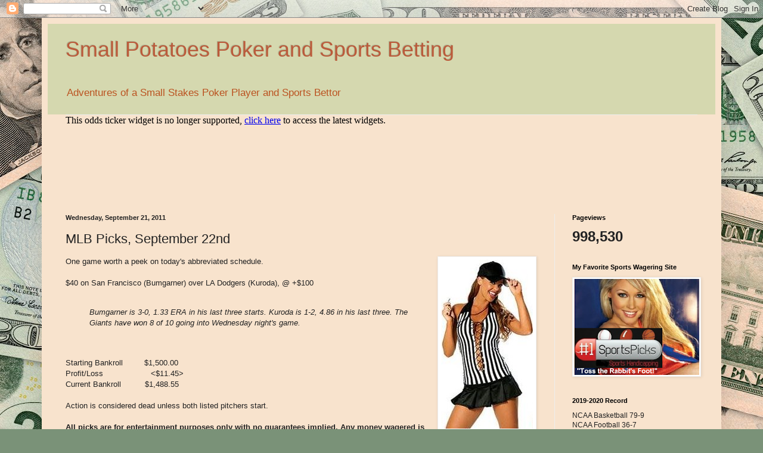

--- FILE ---
content_type: text/html; charset=UTF-8
request_url: https://smallpotatospoker.blogspot.com/b/stats?style=BLACK_TRANSPARENT&timeRange=ALL_TIME&token=APq4FmC6isKZHY4SZ4KCetLvwDdNHbCt5hO0FGf3vEvx7G-fPOjAOYEmNoxOYCzNVY20iqhRvGEHmMq9REA_YUwkG7A3OkoUBw
body_size: -9
content:
{"total":998530,"sparklineOptions":{"backgroundColor":{"fillOpacity":0.1,"fill":"#000000"},"series":[{"areaOpacity":0.3,"color":"#202020"}]},"sparklineData":[[0,10],[1,9],[2,12],[3,7],[4,12],[5,12],[6,23],[7,19],[8,22],[9,37],[10,39],[11,54],[12,69],[13,58],[14,15],[15,44],[16,49],[17,31],[18,16],[19,8],[20,20],[21,20],[22,25],[23,100],[24,32],[25,22],[26,13],[27,33],[28,23],[29,68]],"nextTickMs":171428}

--- FILE ---
content_type: text/html; charset=UTF-8
request_url: https://smallpotatospoker.blogspot.com/b/stats?style=BLACK_TRANSPARENT&timeRange=ALL_TIME&token=APq4FmDhMZPIw0QzmW1A9XaEBhpRgv30eBshOFMP_tN-8h4D5Swx2N0ZFcnVqPPXsKvmMsKkO96G4J_y5mAUhtURHwsvU4R7wg
body_size: -36
content:
{"total":998530,"sparklineOptions":{"backgroundColor":{"fillOpacity":0.1,"fill":"#000000"},"series":[{"areaOpacity":0.3,"color":"#202020"}]},"sparklineData":[[0,10],[1,9],[2,12],[3,7],[4,12],[5,12],[6,23],[7,19],[8,22],[9,37],[10,39],[11,54],[12,69],[13,58],[14,15],[15,44],[16,49],[17,31],[18,16],[19,8],[20,20],[21,20],[22,25],[23,100],[24,32],[25,22],[26,13],[27,33],[28,23],[29,68]],"nextTickMs":171428}